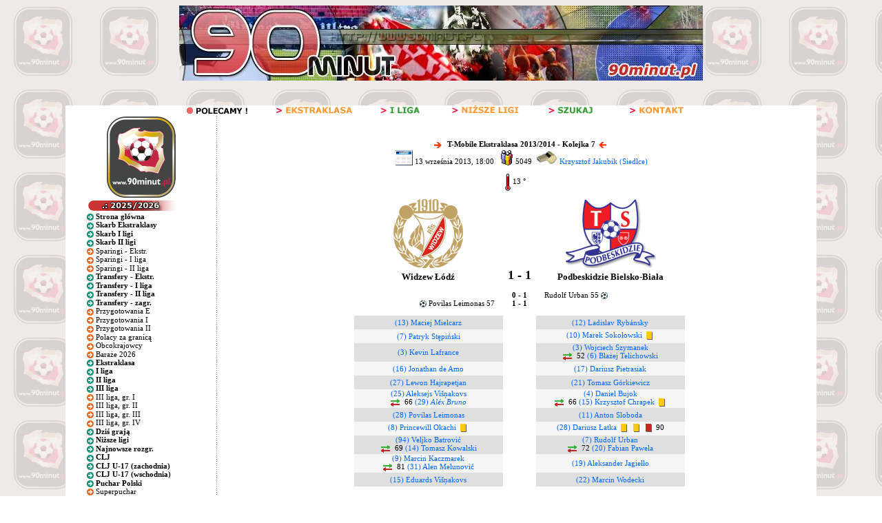

--- FILE ---
content_type: text/html; charset=utf-8
request_url: https://www.google.com/recaptcha/api2/aframe
body_size: 266
content:
<!DOCTYPE HTML><html><head><meta http-equiv="content-type" content="text/html; charset=UTF-8"></head><body><script nonce="_LU8HJyes5Dl-uuJs6wujg">/** Anti-fraud and anti-abuse applications only. See google.com/recaptcha */ try{var clients={'sodar':'https://pagead2.googlesyndication.com/pagead/sodar?'};window.addEventListener("message",function(a){try{if(a.source===window.parent){var b=JSON.parse(a.data);var c=clients[b['id']];if(c){var d=document.createElement('img');d.src=c+b['params']+'&rc='+(localStorage.getItem("rc::a")?sessionStorage.getItem("rc::b"):"");window.document.body.appendChild(d);sessionStorage.setItem("rc::e",parseInt(sessionStorage.getItem("rc::e")||0)+1);localStorage.setItem("rc::h",'1768721360831');}}}catch(b){}});window.parent.postMessage("_grecaptcha_ready", "*");}catch(b){}</script></body></html>